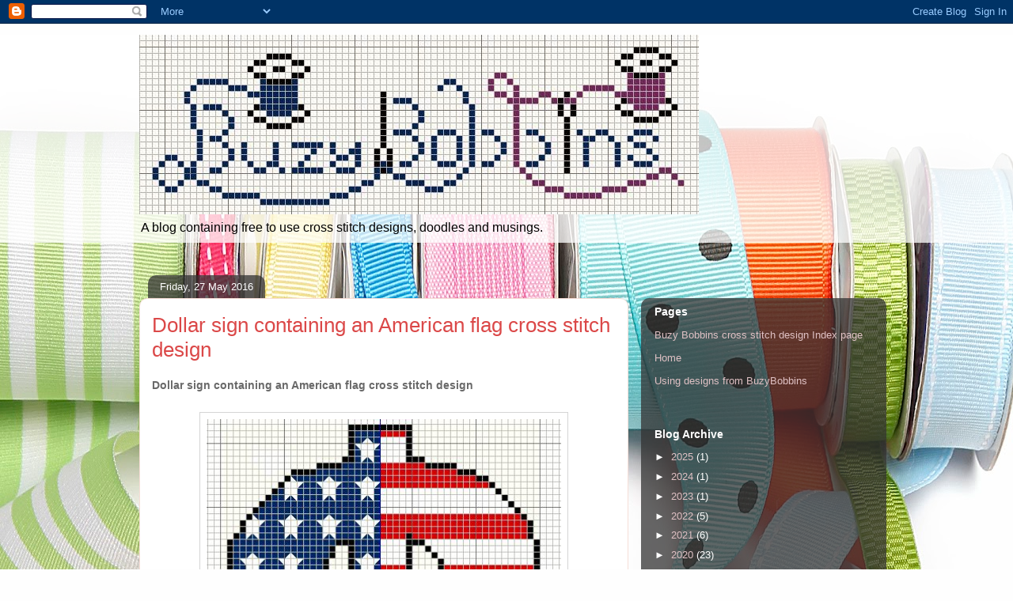

--- FILE ---
content_type: text/html; charset=utf-8
request_url: https://www.google.com/recaptcha/api2/aframe
body_size: 265
content:
<!DOCTYPE HTML><html><head><meta http-equiv="content-type" content="text/html; charset=UTF-8"></head><body><script nonce="I8UUVujv9RsOl7YpigSb8w">/** Anti-fraud and anti-abuse applications only. See google.com/recaptcha */ try{var clients={'sodar':'https://pagead2.googlesyndication.com/pagead/sodar?'};window.addEventListener("message",function(a){try{if(a.source===window.parent){var b=JSON.parse(a.data);var c=clients[b['id']];if(c){var d=document.createElement('img');d.src=c+b['params']+'&rc='+(localStorage.getItem("rc::a")?sessionStorage.getItem("rc::b"):"");window.document.body.appendChild(d);sessionStorage.setItem("rc::e",parseInt(sessionStorage.getItem("rc::e")||0)+1);localStorage.setItem("rc::h",'1769026906084');}}}catch(b){}});window.parent.postMessage("_grecaptcha_ready", "*");}catch(b){}</script></body></html>